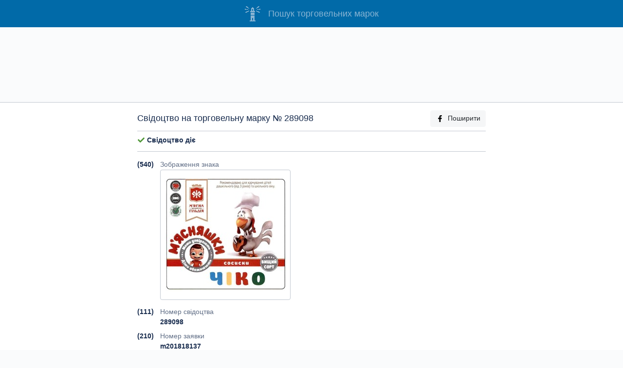

--- FILE ---
content_type: text/html; charset=utf-8
request_url: https://iprop-ua.com/tm/gel3qit3/
body_size: 13166
content:


<!DOCTYPE html>
<html lang="uk-UA">

<head>
  <meta charset="utf-8">
  
<title>Торговельна марка (свідоцтво 289098): мами довіряють діти обожнюють; м&#x27;ясна житомирська гільдія; мясна житомирська гільдія; м&#x27;ясняшки; мясняшки; сосиски; вищий сорт; чіко</title>


  

<meta name="description" content="Бібліографічні дані свідоцтва на торговельну марку №
              289098: мами довіряють діти обожнюють; м&#x27;ясна житомирська гільдія; мясна житомирська гільдія; м&#x27;ясняшки; мясняшки; сосиски; вищий сорт; чіко">



  <meta http-equiv="X-UA-Compatible" content="IE=edge">
  <meta name="viewport" content="width=device-width, initial-scale=1, shrink-to-fit=no">
  <meta name="theme-color" content="#016AA8">
  <meta name="apple-mobile-web-app-status-bar-style" content="#016AA8">

  <link rel="preload" as="script" href="/static/iprop.min.7c3da3b9da03.js" />
  <link rel="preload" as="style" href="/static/iprop.b939e8dcc0a5.css" />

  

<meta name="keywords" content="торговельна марка мами довіряють діти обожнюють; м&#x27;ясна житомирська гільдія; мясна житомирська гільдія; м&#x27;ясняшки; мясняшки; сосиски; вищий сорт; чіко" />


<meta property="og:title" content="Торговельна марка (свідоцтво 289098)" />
<meta property="og:url" content="https://iprop-ua.com/tm/gel3qit3/" />
<meta property="og:image" content="https://iprop-ua.com/tm/gel3qit3/image/" />
<meta property="og:description"
  content="Бібліографічні дані торговельної марки - пошукова система iprop-ua.com, реєстр торговельних марок" />


  
  <link rel="apple-touch-icon" sizes="180x180" href="/static/favicons/apple-touch-icon.463312aea2c3.png">
  <link rel="icon" type="image/png" sizes="32x32" href="/static/favicons/favicon-32x32.35f9510e5100.png">
  <link rel="icon" type="image/png" sizes="16x16" href="/static/favicons/favicon-16x16.ef23b495fd89.png">
  <link rel="manifest" href="/static/favicons/site.0d6bdf522263.webmanifest">

  

  <link rel="stylesheet" href="/static/iprop.b939e8dcc0a5.css">
  
  

  <!-- Global site tag (gtag.js) - Google Analytics -->
<script async src="https://www.googletagmanager.com/gtag/js?id=G-GSLW2M60ZM"></script>
<script>
  window.dataLayer = window.dataLayer || [];
  function gtag(){dataLayer.push(arguments);}
  gtag('js', new Date());

  gtag('config', 'G-GSLW2M60ZM');
</script>

  
  
  
</head>


<body >
  
  <div class="container-fluid">
    
<header>
  <div class="row">
    <div class="col">
      <h1 class="d-flex align-items-center justify-content-center">
        <a href="/" class="d-flex align-items-center">
          <span class="header-logo mr-3"></span>
          <span>Пошук торговельних марок</span>
        </a>
      </h1>
    </div>
  </div>
</header>


<div class="text-center my-4 d-none d-md-block">
  <script async src="https://pagead2.googlesyndication.com/pagead/js/adsbygoogle.js"></script>
  <!-- tm-biblio-top -->
  <ins class="adsbygoogle" style="display:block" data-ad-client="ca-pub-3632358281776223"
    data-ad-slot="7032446785" data-ad-format="horizontal" data-full-width-responsive="true"></ins>
  <script>
    (adsbygoogle = window.adsbygoogle || []).push({});
  </script>
</div>




<div class="row justify-content-center bg-white border-top border-bottom py-3 my-3">
  <div class="col col-sm-10 col-xl-7">

    <h2 class="pb-2 my-0 border-bottom d-flex align-items-center">
      
      Свідоцтво на торговельну марку №&nbsp;289098
      

      <a href="https://www.facebook.com/sharer/sharer.php?u=https://iprop-ua.com/tm/gel3qit3/"
        id="fb-share" target="_blank" class="btn btn-light ml-auto d-none d-sm-block">
        <img src="/static/icons/fb.53757d930679.svg" alt="fb" class="fa-icon mr-2">Поширити
      </a>
    </h2>

    

    
    <div class="mb-3 py-2 border-bottom">
      
      
      <p>
        <img src="/static/icons/status-ok.fa8b9fa984cc.svg" alt="*" class="fa-icon">
        <b>Свідоцтво діє</b>
      </p>
      
      
      

      
      
      
      
      
      
      
    </div>
    

    

    <div class="code-num">(540)</div>
    <div class="code-text text-muted">
      Зображення знака
    </div>
    <div class="code-text mb-2">
      <div class="tm-thumb">
        <div class="d-flex align-items-center justify-content-center">
          <img src="/tm/thumbs/gel3qit3.jpg" loading="lazy"
    
     alt="Свідоцтво торговельну марку № 289098 (заявка m201818137): мами довіряють діти обожнюють; м&#x27;ясна житомирська гільдія; мясна житомирська гільдія; м&#x27;ясняшки; мясняшки; сосиски; вищий сорт; чіко"
    
>

        </div>
      </div>
    </div>

    
    <div class="code-num">(111)</div>
    <div class="code-text text-muted">Номер свідоцтва</div>
    <div class="code-text mb-2">
      <b>289098</b>
    </div>
    

    
    <div class="code-num">(210)</div>
    <div class="code-text text-muted">Номер заявки</div>
    <div class="code-text mb-2">
      <b>m201818137</b>
    </div>
    

    

    

    
    <div class="code-num">(151)</div>
    <div class="code-text text-muted">Дата реєстрації знака</div>
    <div class="code-text mb-2">
      06.01.2021
    </div>
    

    

    
    <div class="code-num">(181)</div>
    <div class="code-text text-muted">Очікувана дата закінчення строку дії свідоцтва</div>
    <div class="code-text mb-2">
      21.08.2028
    </div>
    

    

    
    <div class="code-num">(220)</div>
    <div class="code-text text-muted">Дата подання заявки</div>
    <div class="code-text mb-2">
      21.08.2018
    </div>
    

    

    
    <div class="code-num">(450)</div>
    <div class="code-text text-muted">Дата публікації та номер бюлетеня</div>
    <div class="code-text mb-2">
      06.01.2021, бюл. №&nbsp;1/2021
    </div>
    

    

    

    

    

    

    

    

    

    
    <div class="code-num">(591)</div>
    <div class="code-text text-muted">
      Зазначення кольору чи поєднання кольорів, які охороняються
    </div>
    <div class="code-text mb-2">
      <p>
        
        чорний;
        
        сірий;
        
        білий;
        
        червоний;
        
        бежевий;
        
        рожевий;
        
        коричневий;
        
        синій;
        
        зелений;
        
        золотий;
        
        блакитний;
        
        жовтий;
        
        помаранчевий;
        
      </p>
    </div>
    

    
    <div class="code-num">(731)</div>
    <div class="code-text text-muted">Заявники</div>
    <div class="code-text mb-2">
      
      <p>
        <a href="/?holder=Мелікян Давид Арменович" rel="nofollow">
          Мелікян Давид Арменович;
        </a><br>
        
        
        Вул. Веселкова, ###, кв. ###, м. Андрушівка, Житомирська обл., 13401&nbsp;(UA)
        
        
      </p>
      
    </div>
    

    
    <div class="code-num">(732)</div>
    <div class="code-text text-muted">Власники</div>
    <div class="code-text mb-2">
      
      <p>
        <a href="/?holder=Мелікян Давид Арменович" rel="nofollow">
          Мелікян Давид Арменович;
        </a><br>
        
        
        Вул. Веселкова, ###, кв. ###, м. Андрушівка, Житомирська обл., 13401&nbsp;(UA)
        
        
      </p>
      
    </div>
    

    
    <div class="code-num">(740)</div>
    <div class="code-text text-muted">
      Представник у справах інтелектуальної власності
    </div>
    <div class="code-text mb-2">
      
      <p>
        <a href="/?representative=Крилова Надiя Iванiвна (№ 30)" rel="nofollow">
          Крилова Надiя Iванiвна (№ 30);
        </a><br>
        Вул. Дмитрівська, 56 Б, оф. 1, м. Київ, 01054
      </p>
      
    </div>
    

    
    <div class="code-num">(750)</div>
    <div class="code-text text-muted">Адреса для листування</div>
    <div class="code-text mb-2">
      <p>
        Крилова Надiя Iванiвна;<br>
        
        Вул. Дмитрівська, 56 Б, оф. 1, м. Київ, 01054&nbsp;(UA)
        
      </p>
    </div>
    

    
    <div class="code-num">(510)</div>
    <div class="code-text text-muted">Перелік товарів і/або послуг</div>
    <div class="code-text mb-2">
      
      <div class="nc-num">Кл.29:</div>
      <p class="text-justify nc-products nc-collapsed">
        Ковбасні вироби; сосиски&nbsp;
      </p>
      
      <div class="nc-num">Кл.35:</div>
      <p class="text-justify nc-products nc-collapsed">
        Рекламування; керування підприємницькою діяльністю; адміністрування у сфері підприємницької діяльності; офісні роботи; адміністративна допомога щодо запрошень до участі у тендерних процедурах; адміністративна допомога щодо запитів про подання комерційних пропозицій; адміністративне обробляння замовлень на купівлю; адміністрування програм лояльності для клієнтів; адміністрування програм лояльності для постійних клієнтів авіакомпаній; аналізування собівартості; аудит підприємницької діяльності; аудит фінансовий; аукціонний продаж; аутсорсингове адміністративне керування для компаній; бухгалтерський облік; ведення бухгалтерських книг; веб-індексування на комерційні або рекламні потреби; ведення переговорів щодо укладання угод у сфері підприємницької діяльності для інших; вивчання ринку; визначання громадської думки; виписування рахунків; влаштовування передплати газет для інших; влаштовування передплати телекомунікаційних послуг для інших; готування платіжних документів; готування податкових декларацій; демонстрування товарів; довідкові послуги у сфері підприємницької діяльності; допомога в керуванні підприємницькою діяльністю; допомога у комерційному або промисловому керуванні; дорадчі послуги для керування підприємницькою діяльністю; досліджування щодо підприємницької діяльності; економічне прогнозування; забезпечування інформацією в сфері підприємницької діяльності за допомогою веб-сайтів; збирання інформації у комп&#x27;ютерні бази даних; збирання статистичних даних; інформування щодо підприємницької діяльності; керування діяльністю артистів-виконавців; керування діяльністю вільнонайманих працівників; керування діяльністю готелів; керування діяльністю спортсменів; керування діяльністю щодо програм з відшкодовування витрат для інших; керування підприємницькою діяльністю в перехідний період; комерційне інформування та поради для споживачів у виборі товарів і послуг; комерційне керування ліцензуванням товарів і послуг для інших; комп&#x27;ютеризоване ведення справ; консультування з керування персоналом; консультування з керування підприємницькою діяльністю; консультування з комунікаційних стратегій щодо рекламування; консультування з комунікаційної стратегії щодо зв&#x27;язків з громадськістю; консультування з організовування підприємницької діяльності; маркетинг; маркетинг у рамках робіт з видання програмного забезпечення; маркетинг цільовий; маркетингові досліджування; машинописні роботи; надавання інформації щодо комерційних та ділових контактів; надавання онлайнових торговельних майданчиків для покупців та продавців товарів і послуг; написання біографічних довідок для інших; написання резюме для інших; написання рекламних текстів; написання сценаріїв на рекламні потреби; обробляння текстів; оновлювання рекламних матеріалів; оновлювання та ведення даних у комп&#x27;ютерних базах даних; оновлювання та ведення інформації в реєстрах; оптимізація відвідуваності веб-сайтів; організовування виставок на комерційні або рекламні потреби; організовування показів мод на рекламні потреби; організовування ярмарків на комерційні або рекламні потреби; орендування рекламного місця; оформляння вітрин; оцінювання підприємницької діяльності; підбирання персоналу; поради щодо організовування і керування підприємницькою діяльністю; посередницькі послуги у сфері підприємницької діяльності щодо підбору потенційних приватних інвесторів для підприємців, які потребують фінансування; послуги агентств комерційного інформування; послуги агентств працевлаштування; послуги експертів з ефективності підприємницької діяльності; послуги з аутсорсингу (допомога у сфері підприємницької діяльності); послуги з керування підприємницькими проектами для об&#x27;єктів будівництва; послуги з комерційного посередництва; послуги з конкурентного розвідування ринку; послуги з макетування на рекламні потреби; послуги з нагадування про ділові зустрічі (офісні роботи); послуги з огляду преси; послуги з порівнювання цін; послуги з релокації для підприємств; послуги з розвідування ринку; послуги з фотокопіювання; послуги закупівельні для інших (закуповування товарів та послуг для інших підприємств); послуги зі складання графіків ділових зустрічей (офісні роботи); послуги зі створювання та керування списками подарунків; послуги із заповнювання податкової декларації; послуги імпортно-експортних агентств; послуги манекенників для рекламування або сприяння продажам; послуги рекламних агентств; послуги секретарів; послуги щодо зв&#x27;язків з громадськістю; послуги щодо оптового продажу фармацевтичних, ветеринарних і гігієнічних препаратів та товарів медичного призначення; послуги щодо роздрібного продажу завантажних музичних творів у цифровому форматі в режимі он-лайн; послуги щодо роздрібного продажу завантажних рингтонів у режимі он-лайн; послуги щодо роздрібного продажу завантажних та попередньо записаних музичних творів та фільмів у режимі он-лайн; послуги щодо роздрібного продажу творів мистецтва художніми галереями; послуги щодо роздрібного продажу фармацевтичних, ветеринарних і гігієнічних препаратів та товарів медичного призначення; пошук даних у комп&#x27;ютерних файлах для інших; пошук спонсорів; пошукова оптимізація для сприяння продажам; представляння товарів на засобах інформування з метою роздрібного продажу; приймання телефонних дзвінків для недоступних абонентів; прокат білбордів (рекламних щитів); прокат офісних машин і обладнання; прокат рекламних матеріалів; прокат рекламного часу на засобах інформування; прокат торговельних автоматів; прокат торговельних стендів; прокат фотокопіювальних машин; пряме поштове рекламування; психологічне тестування для відбирання персоналу; публікування рекламних текстів; радіорекламування; реєстрування письмових повідомлень та даних; рекламування з оплатою переходів на веб-сторінку за рекламним оголошенням; рекламування зовнішнє; рекламування поштою; рекламування через комп&#x27;ютерну мережу в режимі он-лайн; репродукування документів; розклеювання рекламних плакатів; розповсюджування зразків; розповсюджування рекламних матеріалів; розробляння рекламних матеріалів; розслідування у сфері підприємницької діяльності; систематизування інформації у комп&#x27;ютерні бази даних; складання звітів про стан рахунків; складання індексів інформації на комерційні або рекламні потреби; сприяння продажам для інших; сприяння продажам товарів і послуг шляхом спонсорської підтримки спортивних подій; створювання програм щодо замовляння товарів через телерекламу; створювання рекламних фільмів; стенографування; текстове записування інформації (офісні роботи); телевізійне рекламування; телемаркетингові послуги; узгоджування та укладання комерційних угод для третіх сторін; фахове консультування щодо підприємницької діяльності; розміщування в одному місці,; на користь іншим особам,; асортименту товарів 29 класу (крім їх транспортування) та рекламної інформації щодо цих товарів та надаваних послуг 35 класу,; яке дає покупцям зручно оглядати і купувати ці товари та/або замовляти послуги; допомога покупцям у виборі та придбанні товарів 29 класу на підприємствах оптової і роздрібної торгівлі; розміщування в мережі Інтернет на веб-сторінках і на веб-сайтах інформації щодо асортименту товарів 29 класу та рекламної інформації щодо переліку надаваних послуг 35 класу,; що дозволяє покупцям зручно оглядати та купувати ці товари і замовляти послуги з веб-сторінок і веб-сайтів в мережі Інтернет,; а також отримувати необхідну інформацію про ці товари та/або надавані послуги&nbsp;
      </p>
      
    </div>
    

  </div><!-- /col biblio -->
</div><!-- /row biblio -->



<div class="text-center my-4">
  <script async src="https://pagead2.googlesyndication.com/pagead/js/adsbygoogle.js"></script>
  <!-- tm-biblio-bottom -->
  <ins class="adsbygoogle" style="display:block" data-ad-client="ca-pub-3632358281776223"
    data-ad-slot="5835288914" data-ad-format="auto" data-full-width-responsive="true"></ins>
  <script>
    (adsbygoogle = window.adsbygoogle || []).push({});
  </script>
</div>





<div class="row other-section-header py-3">
  <div class="col">
    <h2>Інші торговельні марки цього власника</h2>
  </div>
</div>
<div class="row py-3">
  <div class="col text-center">
    
    

<div class="tm-thumb tm-thumb-green mx-2 my-2">
  <div class="d-flex align-items-center justify-content-center">
    <img src="/tm/thumbs/jnthu6gh.jpg" loading="lazy"
    
     alt="Заявка на торговельну марку № m202519948: продукти помічники для horeca; gildia"
    
>

  </div>

  <div class="tm-thumb-caption tm-thumb-caption-green d-flex justify-content-between p-2">
    
      <a href="/tm/jnthu6gh/" class="ulink" target="_blank">
        <img src="/static/icons/tm-app.1de85bbd7815.svg" alt="*" class="fa-icon mr-2">m202519948
      </a>
    
  </div>
</div>

    
    

<div class="tm-thumb tm-thumb-green mx-2 my-2">
  <div class="d-flex align-items-center justify-content-center">
    <img src="/tm/thumbs/ghyot4rf.jpg" loading="lazy"
    
     alt="Заявка на торговельну марку № m202509442: since 1977; мясна; історія якості м&#x27;ясна гільдія"
    
>

  </div>

  <div class="tm-thumb-caption tm-thumb-caption-green d-flex justify-content-between p-2">
    
      <a href="/tm/ghyot4rf/" class="ulink" target="_blank">
        <img src="/static/icons/tm-app.1de85bbd7815.svg" alt="*" class="fa-icon mr-2">m202509442
      </a>
    
  </div>
</div>

    
    

<div class="tm-thumb tm-thumb-green mx-2 my-2">
  <div class="d-flex align-items-center justify-content-center">
    <img src="/tm/thumbs/c4cw573p.jpg" loading="lazy"
    
     alt="Заявка на торговельну марку № m202508321: hunters; hunter&#x27;s snacks"
    
>

  </div>

  <div class="tm-thumb-caption tm-thumb-caption-green d-flex justify-content-between p-2">
    
      <a href="/tm/c4cw573p/" class="ulink" target="_blank">
        <img src="/static/icons/tm-app.1de85bbd7815.svg" alt="*" class="fa-icon mr-2">m202508321
      </a>
    
  </div>
</div>

    
    

<div class="tm-thumb tm-thumb-green mx-2 my-2">
  <div class="d-flex align-items-center justify-content-center">
    <img src="/tm/thumbs/eo5vd2rc.jpg" loading="lazy"
    
     alt="Заявка на торговельну марку № m202508229: lextra; l&#x27;extra"
    
>

  </div>

  <div class="tm-thumb-caption tm-thumb-caption-green d-flex justify-content-between p-2">
    
      <a href="/tm/eo5vd2rc/" class="ulink" target="_blank">
        <img src="/static/icons/tm-app.1de85bbd7815.svg" alt="*" class="fa-icon mr-2">m202508229
      </a>
    
  </div>
</div>

    
    

<div class="tm-thumb tm-thumb-green mx-2 my-2">
  <div class="d-flex align-items-center justify-content-center">
    <img src="/tm/thumbs/edy3ehhq.jpg" loading="lazy"
    
     alt="Заявка на торговельну марку № m202422342: hoba; vesna нова українська сироварня"
    
>

  </div>

  <div class="tm-thumb-caption tm-thumb-caption-green d-flex justify-content-between p-2">
    
      <a href="/tm/edy3ehhq/" class="ulink" target="_blank">
        <img src="/static/icons/tm-app.1de85bbd7815.svg" alt="*" class="fa-icon mr-2">m202422342
      </a>
    
  </div>
</div>

    
    

<div class="tm-thumb tm-thumb-green mx-2 my-2">
  <div class="d-flex align-items-center justify-content-center">
    <img src="/tm/thumbs/mdidrui7.jpg" loading="lazy"
    
     alt="Свідоцтво торговельну марку № 372342 (заявка m202322074): vatag group"
    
>

  </div>

  <div class="tm-thumb-caption tm-thumb-caption-green d-flex justify-content-between p-2">
    
      <a href="/tm/mdidrui7/" class="ulink" target="_blank">
        <img src="/static/icons/tm-reg.ed6397c7d45d.svg" alt="*" class="fa-icon mr-2">372342
      </a>
      <span class="text-muted">m202322074</span>
    
  </div>
</div>

    
    

<div class="tm-thumb tm-thumb-green mx-2 my-2">
  <div class="d-flex align-items-center justify-content-center">
    <img src="/tm/thumbs/flvqdxc0.jpg" loading="lazy"
    
     alt="Свідоцтво торговельну марку № 373729 (заявка m202322075): ватаг груп"
    
>

  </div>

  <div class="tm-thumb-caption tm-thumb-caption-green d-flex justify-content-between p-2">
    
      <a href="/tm/flvqdxc0/" class="ulink" target="_blank">
        <img src="/static/icons/tm-reg.ed6397c7d45d.svg" alt="*" class="fa-icon mr-2">373729
      </a>
      <span class="text-muted">m202322075</span>
    
  </div>
</div>

    
    

<div class="tm-thumb tm-thumb-green mx-2 my-2">
  <div class="d-flex align-items-center justify-content-center">
    <img src="/tm/thumbs/cz5chiac.jpg" loading="lazy"
    
     alt="Свідоцтво торговельну марку № 374220 (заявка m202322077): vatag group"
    
>

  </div>

  <div class="tm-thumb-caption tm-thumb-caption-green d-flex justify-content-between p-2">
    
      <a href="/tm/cz5chiac/" class="ulink" target="_blank">
        <img src="/static/icons/tm-reg.ed6397c7d45d.svg" alt="*" class="fa-icon mr-2">374220
      </a>
      <span class="text-muted">m202322077</span>
    
  </div>
</div>

    
    

<div class="tm-thumb tm-thumb-green mx-2 my-2">
  <div class="d-flex align-items-center justify-content-center">
    <img src="/tm/thumbs/14nco8ab.jpg" loading="lazy"
    
     alt="Свідоцтво торговельну марку № 372341 (заявка m202322073): ватаг груп"
    
>

  </div>

  <div class="tm-thumb-caption tm-thumb-caption-green d-flex justify-content-between p-2">
    
      <a href="/tm/14nco8ab/" class="ulink" target="_blank">
        <img src="/static/icons/tm-reg.ed6397c7d45d.svg" alt="*" class="fa-icon mr-2">372341
      </a>
      <span class="text-muted">m202322073</span>
    
  </div>
</div>

    
    

<div class="tm-thumb tm-thumb-red mx-2 my-2">
  <div class="d-flex align-items-center justify-content-center">
    <img src="/tm/thumbs/hvgq1ijv.jpg" loading="lazy"
    
     alt="Заявка на торговельну марку № m202313318: capro vegetable ghee"
    
>

  </div>

  <div class="tm-thumb-caption tm-thumb-caption-red d-flex justify-content-between p-2">
    
      <a href="/tm/hvgq1ijv/" class="ulink" target="_blank">
        <img src="/static/icons/tm-app.1de85bbd7815.svg" alt="*" class="fa-icon mr-2">m202313318
      </a>
    
  </div>
</div>

    
    

<div class="tm-thumb tm-thumb-green mx-2 my-2">
  <div class="d-flex align-items-center justify-content-center">
    <img src="/tm/thumbs/u7a7mzt8.jpg" loading="lazy"
    
     alt="Свідоцтво торговельну марку № 357669 (заявка m202202450): lextra; l&#x27;extra"
    
>

  </div>

  <div class="tm-thumb-caption tm-thumb-caption-green d-flex justify-content-between p-2">
    
      <a href="/tm/u7a7mzt8/" class="ulink" target="_blank">
        <img src="/static/icons/tm-reg.ed6397c7d45d.svg" alt="*" class="fa-icon mr-2">357669
      </a>
      <span class="text-muted">m202202450</span>
    
  </div>
</div>

    
    

<div class="tm-thumb tm-thumb-green mx-2 my-2">
  <div class="d-flex align-items-center justify-content-center">
    <img src="/tm/thumbs/nhip7p0i.jpg" loading="lazy"
    
     alt="Заявка на торговельну марку № m202126630: meat life"
    
>

  </div>

  <div class="tm-thumb-caption tm-thumb-caption-green d-flex justify-content-between p-2">
    
      <a href="/tm/nhip7p0i/" class="ulink" target="_blank">
        <img src="/static/icons/tm-app.1de85bbd7815.svg" alt="*" class="fa-icon mr-2">m202126630
      </a>
    
  </div>
</div>

    
    

<div class="tm-thumb tm-thumb-green mx-2 my-2">
  <div class="d-flex align-items-center justify-content-center">
    <img src="/tm/thumbs/1khwvxrq.jpg" loading="lazy"
    
     alt="Заявка на торговельну марку № m202126628: meatlife"
    
>

  </div>

  <div class="tm-thumb-caption tm-thumb-caption-green d-flex justify-content-between p-2">
    
      <a href="/tm/1khwvxrq/" class="ulink" target="_blank">
        <img src="/static/icons/tm-app.1de85bbd7815.svg" alt="*" class="fa-icon mr-2">m202126628
      </a>
    
  </div>
</div>

    
    

<div class="tm-thumb tm-thumb-red mx-2 my-2">
  <div class="d-flex align-items-center justify-content-center">
    <img src="/tm/thumbs/4hb9k57z.jpg" loading="lazy"
    
     alt="Заявка на торговельну марку № m202122485: aerocheese; aero cheese"
    
>

  </div>

  <div class="tm-thumb-caption tm-thumb-caption-red d-flex justify-content-between p-2">
    
      <a href="/tm/4hb9k57z/" class="ulink" target="_blank">
        <img src="/static/icons/tm-app.1de85bbd7815.svg" alt="*" class="fa-icon mr-2">m202122485
      </a>
    
  </div>
</div>

    
    

<div class="tm-thumb tm-thumb-red mx-2 my-2">
  <div class="d-flex align-items-center justify-content-center">
    <img src="/tm/thumbs/1h1qouo2.jpg" loading="lazy"
    
     alt="Заявка на торговельну марку № m202122478: aero cheese; aerocheese молошка"
    
>

  </div>

  <div class="tm-thumb-caption tm-thumb-caption-red d-flex justify-content-between p-2">
    
      <a href="/tm/1h1qouo2/" class="ulink" target="_blank">
        <img src="/static/icons/tm-app.1de85bbd7815.svg" alt="*" class="fa-icon mr-2">m202122478
      </a>
    
  </div>
</div>

    
    

<div class="tm-thumb tm-thumb-green mx-2 my-2">
  <div class="d-flex align-items-center justify-content-center">
    <img src="/tm/thumbs/nnomdf2j.jpg" loading="lazy"
    
     alt="Свідоцтво торговельну марку № 350233 (заявка m202122368): hunterssticks; hunters sticks"
    
>

  </div>

  <div class="tm-thumb-caption tm-thumb-caption-green d-flex justify-content-between p-2">
    
      <a href="/tm/nnomdf2j/" class="ulink" target="_blank">
        <img src="/static/icons/tm-reg.ed6397c7d45d.svg" alt="*" class="fa-icon mr-2">350233
      </a>
      <span class="text-muted">m202122368</span>
    
  </div>
</div>

    
    

<div class="tm-thumb tm-thumb-green mx-2 my-2">
  <div class="d-flex align-items-center justify-content-center">
    <img src="/tm/thumbs/m5x5ozea.jpg" loading="lazy"
    
     alt="Свідоцтво торговельну марку № 365256 (заявка m202122365): hunterssalamini; hunters salamini"
    
>

  </div>

  <div class="tm-thumb-caption tm-thumb-caption-green d-flex justify-content-between p-2">
    
      <a href="/tm/m5x5ozea/" class="ulink" target="_blank">
        <img src="/static/icons/tm-reg.ed6397c7d45d.svg" alt="*" class="fa-icon mr-2">365256
      </a>
      <span class="text-muted">m202122365</span>
    
  </div>
</div>

    
    

<div class="tm-thumb tm-thumb-green mx-2 my-2">
  <div class="d-flex align-items-center justify-content-center">
    <img src="/tm/thumbs/j77vsk68.jpg" loading="lazy"
    
     alt="Свідоцтво торговельну марку № 365255 (заявка m202122363): hunterssnack; hunters snack"
    
>

  </div>

  <div class="tm-thumb-caption tm-thumb-caption-green d-flex justify-content-between p-2">
    
      <a href="/tm/j77vsk68/" class="ulink" target="_blank">
        <img src="/static/icons/tm-reg.ed6397c7d45d.svg" alt="*" class="fa-icon mr-2">365255
      </a>
      <span class="text-muted">m202122363</span>
    
  </div>
</div>

    
    

<div class="tm-thumb tm-thumb-green mx-2 my-2">
  <div class="d-flex align-items-center justify-content-center">
    <img src="/tm/thumbs/8dcfgq96.jpg" loading="lazy"
    
     alt="Свідоцтво торговельну марку № 365254 (заявка m202122361): huntersmeat; hunters meat"
    
>

  </div>

  <div class="tm-thumb-caption tm-thumb-caption-green d-flex justify-content-between p-2">
    
      <a href="/tm/8dcfgq96/" class="ulink" target="_blank">
        <img src="/static/icons/tm-reg.ed6397c7d45d.svg" alt="*" class="fa-icon mr-2">365254
      </a>
      <span class="text-muted">m202122361</span>
    
  </div>
</div>

    
    

<div class="tm-thumb tm-thumb-red mx-2 my-2">
  <div class="d-flex align-items-center justify-content-center">
    <img src="/tm/thumbs/1leggvc7.jpg" loading="lazy"
    
     alt="Заявка на торговельну марку № m202122360: hunterschips; hunters chips"
    
>

  </div>

  <div class="tm-thumb-caption tm-thumb-caption-red d-flex justify-content-between p-2">
    
      <a href="/tm/1leggvc7/" class="ulink" target="_blank">
        <img src="/static/icons/tm-app.1de85bbd7815.svg" alt="*" class="fa-icon mr-2">m202122360
      </a>
    
  </div>
</div>

    
    

<div class="tm-thumb tm-thumb-green mx-2 my-2">
  <div class="d-flex align-items-center justify-content-center">
    <img src="/tm/thumbs/zpa0zr0b.jpg" loading="lazy"
    
     alt="Свідоцтво торговельну марку № 335473 (заявка m202020150): морожка"
    
>

  </div>

  <div class="tm-thumb-caption tm-thumb-caption-green d-flex justify-content-between p-2">
    
      <a href="/tm/zpa0zr0b/" class="ulink" target="_blank">
        <img src="/static/icons/tm-reg.ed6397c7d45d.svg" alt="*" class="fa-icon mr-2">335473
      </a>
      <span class="text-muted">m202020150</span>
    
  </div>
</div>

    
    

<div class="tm-thumb tm-thumb-green mx-2 my-2">
  <div class="d-flex align-items-center justify-content-center">
    <img src="/tm/thumbs/43cdyaib.jpg" loading="lazy"
    
     alt="Свідоцтво торговельну марку № 329800 (заявка m202019783): kpemoco; кремосо"
    
>

  </div>

  <div class="tm-thumb-caption tm-thumb-caption-green d-flex justify-content-between p-2">
    
      <a href="/tm/43cdyaib/" class="ulink" target="_blank">
        <img src="/static/icons/tm-reg.ed6397c7d45d.svg" alt="*" class="fa-icon mr-2">329800
      </a>
      <span class="text-muted">m202019783</span>
    
  </div>
</div>

    
    

<div class="tm-thumb tm-thumb-green mx-2 my-2">
  <div class="d-flex align-items-center justify-content-center">
    <img src="/tm/thumbs/v47xp9wu.jpg" loading="lazy"
    
     alt="Свідоцтво торговельну марку № 335471 (заявка m202019804): кремосса"
    
>

  </div>

  <div class="tm-thumb-caption tm-thumb-caption-green d-flex justify-content-between p-2">
    
      <a href="/tm/v47xp9wu/" class="ulink" target="_blank">
        <img src="/static/icons/tm-reg.ed6397c7d45d.svg" alt="*" class="fa-icon mr-2">335471
      </a>
      <span class="text-muted">m202019804</span>
    
  </div>
</div>

    
    

<div class="tm-thumb tm-thumb-green mx-2 my-2">
  <div class="d-flex align-items-center justify-content-center">
    <img src="/tm/thumbs/v0fj7en5.jpg" loading="lazy"
    
     alt="Свідоцтво торговельну марку № 329797 (заявка m202019775): cremossa"
    
>

  </div>

  <div class="tm-thumb-caption tm-thumb-caption-green d-flex justify-content-between p-2">
    
      <a href="/tm/v0fj7en5/" class="ulink" target="_blank">
        <img src="/static/icons/tm-reg.ed6397c7d45d.svg" alt="*" class="fa-icon mr-2">329797
      </a>
      <span class="text-muted">m202019775</span>
    
  </div>
</div>

    
    

<div class="tm-thumb tm-thumb-green mx-2 my-2">
  <div class="d-flex align-items-center justify-content-center">
    <img src="/tm/thumbs/ti31xj0p.jpg" loading="lazy"
    
     alt="Свідоцтво торговельну марку № 329798 (заявка m202019776): cremoso"
    
>

  </div>

  <div class="tm-thumb-caption tm-thumb-caption-green d-flex justify-content-between p-2">
    
      <a href="/tm/ti31xj0p/" class="ulink" target="_blank">
        <img src="/static/icons/tm-reg.ed6397c7d45d.svg" alt="*" class="fa-icon mr-2">329798
      </a>
      <span class="text-muted">m202019776</span>
    
  </div>
</div>

    
    

<div class="tm-thumb tm-thumb-green mx-2 my-2">
  <div class="d-flex align-items-center justify-content-center">
    <img src="/tm/thumbs/fxrh26ce.jpg" loading="lazy"
    
     alt="Свідоцтво торговельну марку № 329799 (заявка m202019779): cremosso"
    
>

  </div>

  <div class="tm-thumb-caption tm-thumb-caption-green d-flex justify-content-between p-2">
    
      <a href="/tm/fxrh26ce/" class="ulink" target="_blank">
        <img src="/static/icons/tm-reg.ed6397c7d45d.svg" alt="*" class="fa-icon mr-2">329799
      </a>
      <span class="text-muted">m202019779</span>
    
  </div>
</div>

    
    

<div class="tm-thumb tm-thumb-green mx-2 my-2">
  <div class="d-flex align-items-center justify-content-center">
    <img src="/tm/thumbs/9f3t9eqk.jpg" loading="lazy"
    
     alt="Свідоцтво торговельну марку № 335472 (заявка m202019805): кремоссо"
    
>

  </div>

  <div class="tm-thumb-caption tm-thumb-caption-green d-flex justify-content-between p-2">
    
      <a href="/tm/9f3t9eqk/" class="ulink" target="_blank">
        <img src="/static/icons/tm-reg.ed6397c7d45d.svg" alt="*" class="fa-icon mr-2">335472
      </a>
      <span class="text-muted">m202019805</span>
    
  </div>
</div>

    
    

<div class="tm-thumb tm-thumb-green mx-2 my-2">
  <div class="d-flex align-items-center justify-content-center">
    <img src="/tm/thumbs/o8a8yirj.jpg" loading="lazy"
    
     alt="Свідоцтво торговельну марку № 329788 (заявка m202019165): діти обожнюють; мами довіряють; молошка шоколадний"
    
>

  </div>

  <div class="tm-thumb-caption tm-thumb-caption-green d-flex justify-content-between p-2">
    
      <a href="/tm/o8a8yirj/" class="ulink" target="_blank">
        <img src="/static/icons/tm-reg.ed6397c7d45d.svg" alt="*" class="fa-icon mr-2">329788
      </a>
      <span class="text-muted">m202019165</span>
    
  </div>
</div>

    
    

<div class="tm-thumb tm-thumb-green mx-2 my-2">
  <div class="d-flex align-items-center justify-content-center">
    <img src="/tm/thumbs/d2jtsvrl.jpg" loading="lazy"
    
     alt="Свідоцтво торговельну марку № 329789 (заявка m202019167): діти обожнюють; мами довіряють; молошка горіховий"
    
>

  </div>

  <div class="tm-thumb-caption tm-thumb-caption-green d-flex justify-content-between p-2">
    
      <a href="/tm/d2jtsvrl/" class="ulink" target="_blank">
        <img src="/static/icons/tm-reg.ed6397c7d45d.svg" alt="*" class="fa-icon mr-2">329789
      </a>
      <span class="text-muted">m202019167</span>
    
  </div>
</div>

    
    

<div class="tm-thumb tm-thumb-green mx-2 my-2">
  <div class="d-flex align-items-center justify-content-center">
    <img src="/tm/thumbs/dbypwy8j.jpg" loading="lazy"
    
     alt="Свідоцтво торговельну марку № 329787 (заявка m202019159): діти обожнюють; мами довіряють; молошка карамельний"
    
>

  </div>

  <div class="tm-thumb-caption tm-thumb-caption-green d-flex justify-content-between p-2">
    
      <a href="/tm/dbypwy8j/" class="ulink" target="_blank">
        <img src="/static/icons/tm-reg.ed6397c7d45d.svg" alt="*" class="fa-icon mr-2">329787
      </a>
      <span class="text-muted">m202019159</span>
    
  </div>
</div>

    
    

<div class="tm-thumb tm-thumb-green mx-2 my-2">
  <div class="d-flex align-items-center justify-content-center">
    <img src="/tm/thumbs/zhhjtl8e.jpg" loading="lazy"
    
     alt="Свідоцтво торговельну марку № 327280 (заявка m202018666): діти обожнюють; м&#x27;ясняшки; мами довіряють; філешки; мясняшки"
    
>

  </div>

  <div class="tm-thumb-caption tm-thumb-caption-green d-flex justify-content-between p-2">
    
      <a href="/tm/zhhjtl8e/" class="ulink" target="_blank">
        <img src="/static/icons/tm-reg.ed6397c7d45d.svg" alt="*" class="fa-icon mr-2">327280
      </a>
      <span class="text-muted">m202018666</span>
    
  </div>
</div>

    
    

<div class="tm-thumb tm-thumb-green mx-2 my-2">
  <div class="d-flex align-items-center justify-content-center">
    <img src="/tm/thumbs/gzg10zds.jpg" loading="lazy"
    
     alt="Свідоцтво торговельну марку № 327281 (заявка m202018667): ранчо; філейки"
    
>

  </div>

  <div class="tm-thumb-caption tm-thumb-caption-green d-flex justify-content-between p-2">
    
      <a href="/tm/gzg10zds/" class="ulink" target="_blank">
        <img src="/static/icons/tm-reg.ed6397c7d45d.svg" alt="*" class="fa-icon mr-2">327281
      </a>
      <span class="text-muted">m202018667</span>
    
  </div>
</div>

    
    

<div class="tm-thumb tm-thumb-none mx-2 my-2">
  <div class="d-flex align-items-center justify-content-center">
    <img src="/tm/thumbs/kxzmu1pq.jpg" loading="lazy"
    
     alt="Заявка на торговельну марку № m202009160: доярочка"
    
>

  </div>

  <div class="tm-thumb-caption tm-thumb-caption-none d-flex justify-content-between p-2">
    
      <a href="/tm/kxzmu1pq/" class="ulink" target="_blank">
        <img src="/static/icons/tm-app.1de85bbd7815.svg" alt="*" class="fa-icon mr-2">m202009160
      </a>
    
  </div>
</div>

    
    

<div class="tm-thumb tm-thumb-green mx-2 my-2">
  <div class="d-flex align-items-center justify-content-center">
    <img src="/tm/thumbs/ggw24tbo.jpg" loading="lazy"
    
     alt="Свідоцтво торговельну марку № 321915 (заявка m202009497): dоярочка; доярочка"
    
>

  </div>

  <div class="tm-thumb-caption tm-thumb-caption-green d-flex justify-content-between p-2">
    
      <a href="/tm/ggw24tbo/" class="ulink" target="_blank">
        <img src="/static/icons/tm-reg.ed6397c7d45d.svg" alt="*" class="fa-icon mr-2">321915
      </a>
      <span class="text-muted">m202009497</span>
    
  </div>
</div>

    
    

<div class="tm-thumb tm-thumb-green mx-2 my-2">
  <div class="d-flex align-items-center justify-content-center">
    <img src="/tm/thumbs/9rglpsyg.jpg" loading="lazy"
    
     alt="Свідоцтво торговельну марку № 322279 (заявка m202008545): молоша"
    
>

  </div>

  <div class="tm-thumb-caption tm-thumb-caption-green d-flex justify-content-between p-2">
    
      <a href="/tm/9rglpsyg/" class="ulink" target="_blank">
        <img src="/static/icons/tm-reg.ed6397c7d45d.svg" alt="*" class="fa-icon mr-2">322279
      </a>
      <span class="text-muted">m202008545</span>
    
  </div>
</div>

    
    

<div class="tm-thumb tm-thumb-green mx-2 my-2">
  <div class="d-flex align-items-center justify-content-center">
    <img src="/tm/thumbs/090qaz1y.jpg" loading="lazy"
    
     alt="Свідоцтво торговельну марку № 322280 (заявка m202008549): молошка"
    
>

  </div>

  <div class="tm-thumb-caption tm-thumb-caption-green d-flex justify-content-between p-2">
    
      <a href="/tm/090qaz1y/" class="ulink" target="_blank">
        <img src="/static/icons/tm-reg.ed6397c7d45d.svg" alt="*" class="fa-icon mr-2">322280
      </a>
      <span class="text-muted">m202008549</span>
    
  </div>
</div>

    
    

<div class="tm-thumb tm-thumb-green mx-2 my-2">
  <div class="d-flex align-items-center justify-content-center">
    <img src="/tm/thumbs/gho4aweq.jpg" loading="lazy"
    
     alt="Свідоцтво торговельну марку № 314955 (заявка m202000534): капро-екстра"
    
>

  </div>

  <div class="tm-thumb-caption tm-thumb-caption-green d-flex justify-content-between p-2">
    
      <a href="/tm/gho4aweq/" class="ulink" target="_blank">
        <img src="/static/icons/tm-reg.ed6397c7d45d.svg" alt="*" class="fa-icon mr-2">314955
      </a>
      <span class="text-muted">m202000534</span>
    
  </div>
</div>

    
    

<div class="tm-thumb tm-thumb-green mx-2 my-2">
  <div class="d-flex align-items-center justify-content-center">
    <img src="/tm/thumbs/co6vh7n5.jpg" loading="lazy"
    
     alt="Свідоцтво торговельну марку № 314953 (заявка m202000531): капро"
    
>

  </div>

  <div class="tm-thumb-caption tm-thumb-caption-green d-flex justify-content-between p-2">
    
      <a href="/tm/co6vh7n5/" class="ulink" target="_blank">
        <img src="/static/icons/tm-reg.ed6397c7d45d.svg" alt="*" class="fa-icon mr-2">314953
      </a>
      <span class="text-muted">m202000531</span>
    
  </div>
</div>

    
    

<div class="tm-thumb tm-thumb-green mx-2 my-2">
  <div class="d-flex align-items-center justify-content-center">
    <img src="/tm/thumbs/a4m5yafc.jpg" loading="lazy"
    
     alt="Свідоцтво торговельну марку № 314956 (заявка m202000536): капролад"
    
>

  </div>

  <div class="tm-thumb-caption tm-thumb-caption-green d-flex justify-content-between p-2">
    
      <a href="/tm/a4m5yafc/" class="ulink" target="_blank">
        <img src="/static/icons/tm-reg.ed6397c7d45d.svg" alt="*" class="fa-icon mr-2">314956
      </a>
      <span class="text-muted">m202000536</span>
    
  </div>
</div>

    
    

<div class="tm-thumb tm-thumb-green mx-2 my-2">
  <div class="d-flex align-items-center justify-content-center">
    <img src="/tm/thumbs/04jjm0re.jpg" loading="lazy"
    
     alt="Свідоцтво торговельну марку № 314954 (заявка m202000532): капромілк"
    
>

  </div>

  <div class="tm-thumb-caption tm-thumb-caption-green d-flex justify-content-between p-2">
    
      <a href="/tm/04jjm0re/" class="ulink" target="_blank">
        <img src="/static/icons/tm-reg.ed6397c7d45d.svg" alt="*" class="fa-icon mr-2">314954
      </a>
      <span class="text-muted">m202000532</span>
    
  </div>
</div>

    
    

<div class="tm-thumb tm-thumb-green mx-2 my-2">
  <div class="d-flex align-items-center justify-content-center">
    <img src="/tm/thumbs/u06ktk2g.jpg" loading="lazy"
    
     alt="Свідоцтво торговельну марку № 329746 (заявка m201933734): namazka; ранчо"
    
>

  </div>

  <div class="tm-thumb-caption tm-thumb-caption-green d-flex justify-content-between p-2">
    
      <a href="/tm/u06ktk2g/" class="ulink" target="_blank">
        <img src="/static/icons/tm-reg.ed6397c7d45d.svg" alt="*" class="fa-icon mr-2">329746
      </a>
      <span class="text-muted">m201933734</span>
    
  </div>
</div>

    
    

<div class="tm-thumb tm-thumb-green mx-2 my-2">
  <div class="d-flex align-items-center justify-content-center">
    <img src="/tm/thumbs/l0e6hytr.jpg" loading="lazy"
    
     alt="Свідоцтво торговельну марку № 314479 (заявка m201933730): ранчо; maselko"
    
>

  </div>

  <div class="tm-thumb-caption tm-thumb-caption-green d-flex justify-content-between p-2">
    
      <a href="/tm/l0e6hytr/" class="ulink" target="_blank">
        <img src="/static/icons/tm-reg.ed6397c7d45d.svg" alt="*" class="fa-icon mr-2">314479
      </a>
      <span class="text-muted">m201933730</span>
    
  </div>
</div>

    
    

<div class="tm-thumb tm-thumb-green mx-2 my-2">
  <div class="d-flex align-items-center justify-content-center">
    <img src="/tm/thumbs/kk2o569d.jpg" loading="lazy"
    
     alt="Свідоцтво торговельну марку № 329745 (заявка m201933732): намазка; ранчо"
    
>

  </div>

  <div class="tm-thumb-caption tm-thumb-caption-green d-flex justify-content-between p-2">
    
      <a href="/tm/kk2o569d/" class="ulink" target="_blank">
        <img src="/static/icons/tm-reg.ed6397c7d45d.svg" alt="*" class="fa-icon mr-2">329745
      </a>
      <span class="text-muted">m201933732</span>
    
  </div>
</div>

    
    

<div class="tm-thumb tm-thumb-red mx-2 my-2">
  <div class="d-flex align-items-center justify-content-center">
    <img src="/tm/thumbs/vd5j8957.jpg" loading="lazy"
    
     alt="Заявка на торговельну марку № m201933717: намазка"
    
>

  </div>

  <div class="tm-thumb-caption tm-thumb-caption-red d-flex justify-content-between p-2">
    
      <a href="/tm/vd5j8957/" class="ulink" target="_blank">
        <img src="/static/icons/tm-app.1de85bbd7815.svg" alt="*" class="fa-icon mr-2">m201933717
      </a>
    
  </div>
</div>

    
    

<div class="tm-thumb tm-thumb-green mx-2 my-2">
  <div class="d-flex align-items-center justify-content-center">
    <img src="/tm/thumbs/8myupgvu.jpg" loading="lazy"
    
     alt="Свідоцтво торговельну марку № 314478 (заявка m201933726): маселко; ранчо"
    
>

  </div>

  <div class="tm-thumb-caption tm-thumb-caption-green d-flex justify-content-between p-2">
    
      <a href="/tm/8myupgvu/" class="ulink" target="_blank">
        <img src="/static/icons/tm-reg.ed6397c7d45d.svg" alt="*" class="fa-icon mr-2">314478
      </a>
      <span class="text-muted">m201933726</span>
    
  </div>
</div>

    
    

<div class="tm-thumb tm-thumb-red mx-2 my-2">
  <div class="d-flex align-items-center justify-content-center">
    <img src="/tm/thumbs/7j62y3xw.jpg" loading="lazy"
    
     alt="Заявка на торговельну марку № m201933719: namazka"
    
>

  </div>

  <div class="tm-thumb-caption tm-thumb-caption-red d-flex justify-content-between p-2">
    
      <a href="/tm/7j62y3xw/" class="ulink" target="_blank">
        <img src="/static/icons/tm-app.1de85bbd7815.svg" alt="*" class="fa-icon mr-2">m201933719
      </a>
    
  </div>
</div>

    
    

<div class="tm-thumb tm-thumb-red mx-2 my-2">
  <div class="d-flex align-items-center justify-content-center">
    <img src="/tm/thumbs/1cbnospq.jpg" loading="lazy"
    
     alt="Заявка на торговельну марку № m201928145"
    
>

  </div>

  <div class="tm-thumb-caption tm-thumb-caption-red d-flex justify-content-between p-2">
    
      <a href="/tm/1cbnospq/" class="ulink" target="_blank">
        <img src="/static/icons/tm-app.1de85bbd7815.svg" alt="*" class="fa-icon mr-2">m201928145
      </a>
    
  </div>
</div>

    
    

<div class="tm-thumb tm-thumb-green mx-2 my-2">
  <div class="d-flex align-items-center justify-content-center">
    <img src="/tm/thumbs/u7mrrii0.jpg" loading="lazy"
    
     alt="Свідоцтво торговельну марку № 320565 (заявка m201926349): м&#x27;ясна житомирська гільдія; майстри смачного життя; мітболи з індички; сосиски вищого сорту; мясна"
    
>

  </div>

  <div class="tm-thumb-caption tm-thumb-caption-green d-flex justify-content-between p-2">
    
      <a href="/tm/u7mrrii0/" class="ulink" target="_blank">
        <img src="/static/icons/tm-reg.ed6397c7d45d.svg" alt="*" class="fa-icon mr-2">320565
      </a>
      <span class="text-muted">m201926349</span>
    
  </div>
</div>

    
    

<div class="tm-thumb tm-thumb-green mx-2 my-2">
  <div class="d-flex align-items-center justify-content-center">
    <img src="/tm/thumbs/u34mj4eo.jpg" loading="lazy"
    
     alt="Свідоцтво торговельну марку № 320566 (заявка m201926602): ж"
    
>

  </div>

  <div class="tm-thumb-caption tm-thumb-caption-green d-flex justify-content-between p-2">
    
      <a href="/tm/u34mj4eo/" class="ulink" target="_blank">
        <img src="/static/icons/tm-reg.ed6397c7d45d.svg" alt="*" class="fa-icon mr-2">320566
      </a>
      <span class="text-muted">m201926602</span>
    
  </div>
</div>

    
    

<div class="tm-thumb tm-thumb-green mx-2 my-2">
  <div class="d-flex align-items-center justify-content-center">
    <img src="/tm/thumbs/qofp2mo7.jpg" loading="lazy"
    
     alt="Свідоцтво торговельну марку № 318880 (заявка m201926354): м&#x27;ясна житомирська гільдія; майстри смачного життя; сосиски вищого сорту; мітболи з індичкою; мясна"
    
>

  </div>

  <div class="tm-thumb-caption tm-thumb-caption-green d-flex justify-content-between p-2">
    
      <a href="/tm/qofp2mo7/" class="ulink" target="_blank">
        <img src="/static/icons/tm-reg.ed6397c7d45d.svg" alt="*" class="fa-icon mr-2">318880
      </a>
      <span class="text-muted">m201926354</span>
    
  </div>
</div>

    
    

<div class="tm-thumb tm-thumb-green mx-2 my-2">
  <div class="d-flex align-items-center justify-content-center">
    <img src="/tm/thumbs/chj082qr.jpg" loading="lazy"
    
     alt="Свідоцтво торговельну марку № 307566 (заявка m201926608): м&#x27;яс-няшки; м&#x27;ясняшки; мясняшки"
    
>

  </div>

  <div class="tm-thumb-caption tm-thumb-caption-green d-flex justify-content-between p-2">
    
      <a href="/tm/chj082qr/" class="ulink" target="_blank">
        <img src="/static/icons/tm-reg.ed6397c7d45d.svg" alt="*" class="fa-icon mr-2">307566
      </a>
      <span class="text-muted">m201926608</span>
    
  </div>
</div>

    
    

<div class="tm-thumb tm-thumb-green mx-2 my-2">
  <div class="d-flex align-items-center justify-content-center">
    <img src="/tm/thumbs/bpz99zn8.jpg" loading="lazy"
    
     alt="Свідоцтво торговельну марку № 320564 (заявка m201926348): м&#x27;ясна житомирська гільдія; м&#x27;ясняшки; мами довіряють діти обожнюють; емоджі; рекомендовано для харчування дітей дошкільного (від 3 років) та шкільного віку; сосиски вищого сорту; мясна; мясняшки"
    
>

  </div>

  <div class="tm-thumb-caption tm-thumb-caption-green d-flex justify-content-between p-2">
    
      <a href="/tm/bpz99zn8/" class="ulink" target="_blank">
        <img src="/static/icons/tm-reg.ed6397c7d45d.svg" alt="*" class="fa-icon mr-2">320564
      </a>
      <span class="text-muted">m201926348</span>
    
  </div>
</div>

    
    

<div class="tm-thumb tm-thumb-green mx-2 my-2">
  <div class="d-flex align-items-center justify-content-center">
    <img src="/tm/thumbs/8g3f8ayp.jpg" loading="lazy"
    
     alt="Свідоцтво торговельну марку № 320567 (заявка m201926604): ж"
    
>

  </div>

  <div class="tm-thumb-caption tm-thumb-caption-green d-flex justify-content-between p-2">
    
      <a href="/tm/8g3f8ayp/" class="ulink" target="_blank">
        <img src="/static/icons/tm-reg.ed6397c7d45d.svg" alt="*" class="fa-icon mr-2">320567
      </a>
      <span class="text-muted">m201926604</span>
    
  </div>
</div>

    
    

<div class="tm-thumb tm-thumb-green mx-2 my-2">
  <div class="d-flex align-items-center justify-content-center">
    <img src="/tm/thumbs/6595z0oh.jpg" loading="lazy"
    
     alt="Свідоцтво торговельну марку № 318881 (заявка m201926364): м&#x27;ясна житомирська гільдія; майстри смачного життя; мітболи з яловичиною; сосиски вищого сорту; мясна"
    
>

  </div>

  <div class="tm-thumb-caption tm-thumb-caption-green d-flex justify-content-between p-2">
    
      <a href="/tm/6595z0oh/" class="ulink" target="_blank">
        <img src="/static/icons/tm-reg.ed6397c7d45d.svg" alt="*" class="fa-icon mr-2">318881
      </a>
      <span class="text-muted">m201926364</span>
    
  </div>
</div>

    
    

<div class="tm-thumb tm-thumb-green mx-2 my-2">
  <div class="d-flex align-items-center justify-content-center">
    <img src="/tm/thumbs/52x5k1d7.jpg" loading="lazy"
    
     alt="Свідоцтво торговельну марку № 307565 (заявка m201926606): м&#x27;яс-няшки; м&#x27;ясняшки; мясняшки"
    
>

  </div>

  <div class="tm-thumb-caption tm-thumb-caption-green d-flex justify-content-between p-2">
    
      <a href="/tm/52x5k1d7/" class="ulink" target="_blank">
        <img src="/static/icons/tm-reg.ed6397c7d45d.svg" alt="*" class="fa-icon mr-2">307565
      </a>
      <span class="text-muted">m201926606</span>
    
  </div>
</div>

    
    

<div class="tm-thumb tm-thumb-green mx-2 my-2">
  <div class="d-flex align-items-center justify-content-center">
    <img src="/tm/thumbs/y1tsx7cg.jpg" loading="lazy"
    
     alt="Свідоцтво торговельну марку № 300240 (заявка m201913136): димовки"
    
>

  </div>

  <div class="tm-thumb-caption tm-thumb-caption-green d-flex justify-content-between p-2">
    
      <a href="/tm/y1tsx7cg/" class="ulink" target="_blank">
        <img src="/static/icons/tm-reg.ed6397c7d45d.svg" alt="*" class="fa-icon mr-2">300240
      </a>
      <span class="text-muted">m201913136</span>
    
  </div>
</div>

    
    

<div class="tm-thumb tm-thumb-red mx-2 my-2">
  <div class="d-flex align-items-center justify-content-center">
    <img src="/tm/thumbs/pooe70nx.jpg" loading="lazy"
    
     alt="Заявка на торговельну марку № m201912843: steakowa"
    
>

  </div>

  <div class="tm-thumb-caption tm-thumb-caption-red d-flex justify-content-between p-2">
    
      <a href="/tm/pooe70nx/" class="ulink" target="_blank">
        <img src="/static/icons/tm-app.1de85bbd7815.svg" alt="*" class="fa-icon mr-2">m201912843
      </a>
    
  </div>
</div>

    
    

<div class="tm-thumb tm-thumb-red mx-2 my-2">
  <div class="d-flex align-items-center justify-content-center">
    <img src="/tm/thumbs/pj2db8ce.jpg" loading="lazy"
    
     alt="Заявка на торговельну марку № m201912840: стейкові"
    
>

  </div>

  <div class="tm-thumb-caption tm-thumb-caption-red d-flex justify-content-between p-2">
    
      <a href="/tm/pj2db8ce/" class="ulink" target="_blank">
        <img src="/static/icons/tm-app.1de85bbd7815.svg" alt="*" class="fa-icon mr-2">m201912840
      </a>
    
  </div>
</div>

    
    

<div class="tm-thumb tm-thumb-green mx-2 my-2">
  <div class="d-flex align-items-center justify-content-center">
    <img src="/tm/thumbs/kg96rys2.jpg" loading="lazy"
    
     alt="Свідоцтво торговельну марку № 300239 (заявка m201913135): димкові"
    
>

  </div>

  <div class="tm-thumb-caption tm-thumb-caption-green d-flex justify-content-between p-2">
    
      <a href="/tm/kg96rys2/" class="ulink" target="_blank">
        <img src="/static/icons/tm-reg.ed6397c7d45d.svg" alt="*" class="fa-icon mr-2">300239
      </a>
      <span class="text-muted">m201913135</span>
    
  </div>
</div>

    
    

<div class="tm-thumb tm-thumb-red mx-2 my-2">
  <div class="d-flex align-items-center justify-content-center">
    <img src="/tm/thumbs/iqdl8447.jpg" loading="lazy"
    
     alt="Заявка на торговельну марку № m201912846: стейкова"
    
>

  </div>

  <div class="tm-thumb-caption tm-thumb-caption-red d-flex justify-content-between p-2">
    
      <a href="/tm/iqdl8447/" class="ulink" target="_blank">
        <img src="/static/icons/tm-app.1de85bbd7815.svg" alt="*" class="fa-icon mr-2">m201912846
      </a>
    
  </div>
</div>

    
    

<div class="tm-thumb tm-thumb-red mx-2 my-2">
  <div class="d-flex align-items-center justify-content-center">
    <img src="/tm/thumbs/ibqnko4o.jpg" loading="lazy"
    
     alt="Заявка на торговельну марку № m201912847: steakowi"
    
>

  </div>

  <div class="tm-thumb-caption tm-thumb-caption-red d-flex justify-content-between p-2">
    
      <a href="/tm/ibqnko4o/" class="ulink" target="_blank">
        <img src="/static/icons/tm-app.1de85bbd7815.svg" alt="*" class="fa-icon mr-2">m201912847
      </a>
    
  </div>
</div>

    
    

<div class="tm-thumb tm-thumb-green mx-2 my-2">
  <div class="d-flex align-items-center justify-content-center">
    <img src="/tm/thumbs/8r7oh75r.jpg" loading="lazy"
    
     alt="Свідоцтво торговельну марку № 300238 (заявка m201913134): з димком"
    
>

  </div>

  <div class="tm-thumb-caption tm-thumb-caption-green d-flex justify-content-between p-2">
    
      <a href="/tm/8r7oh75r/" class="ulink" target="_blank">
        <img src="/static/icons/tm-reg.ed6397c7d45d.svg" alt="*" class="fa-icon mr-2">300238
      </a>
      <span class="text-muted">m201913134</span>
    
  </div>
</div>

    
    

<div class="tm-thumb tm-thumb-none mx-2 my-2">
  <div class="d-flex align-items-center justify-content-center">
    <img src="/tm/thumbs/z8sql5zm.jpg" loading="lazy"
    
     alt="Заявка на торговельну марку № m201711264: історії смачного життя"
    
>

  </div>

  <div class="tm-thumb-caption tm-thumb-caption-none d-flex justify-content-between p-2">
    
      <a href="/tm/z8sql5zm/" class="ulink" target="_blank">
        <img src="/static/icons/tm-app.1de85bbd7815.svg" alt="*" class="fa-icon mr-2">m201711264
      </a>
    
  </div>
</div>

    
    

<div class="tm-thumb tm-thumb-none mx-2 my-2">
  <div class="d-flex align-items-center justify-content-center">
    <img src="/tm/thumbs/z6107bvy.jpg" loading="lazy"
    
     alt="Заявка на торговельну марку № m201912519: димовкі; дим овкі"
    
>

  </div>

  <div class="tm-thumb-caption tm-thumb-caption-none d-flex justify-content-between p-2">
    
      <a href="/tm/z6107bvy/" class="ulink" target="_blank">
        <img src="/static/icons/tm-app.1de85bbd7815.svg" alt="*" class="fa-icon mr-2">m201912519
      </a>
    
  </div>
</div>

    
    

<div class="tm-thumb tm-thumb-none mx-2 my-2">
  <div class="d-flex align-items-center justify-content-center">
    <img src="/tm/thumbs/8i27bqw3.jpg" loading="lazy"
    
     alt="Заявка на торговельну марку № m201912518: dymowki; dym owki"
    
>

  </div>

  <div class="tm-thumb-caption tm-thumb-caption-none d-flex justify-content-between p-2">
    
      <a href="/tm/8i27bqw3/" class="ulink" target="_blank">
        <img src="/static/icons/tm-app.1de85bbd7815.svg" alt="*" class="fa-icon mr-2">m201912518
      </a>
    
  </div>
</div>

    
    

<div class="tm-thumb tm-thumb-green mx-2 my-2">
  <div class="d-flex align-items-center justify-content-center">
    <img src="/tm/thumbs/zxyeg6wg.jpg" loading="lazy"
    
     alt="Свідоцтво торговельну марку № 229013 (заявка m201603073): челентано"
    
>

  </div>

  <div class="tm-thumb-caption tm-thumb-caption-green d-flex justify-content-between p-2">
    
      <a href="/tm/zxyeg6wg/" class="ulink" target="_blank">
        <img src="/static/icons/tm-reg.ed6397c7d45d.svg" alt="*" class="fa-icon mr-2">229013
      </a>
      <span class="text-muted">m201603073</span>
    
  </div>
</div>

    
    

<div class="tm-thumb tm-thumb-green mx-2 my-2">
  <div class="d-flex align-items-center justify-content-center">
    <img src="/tm/thumbs/zmbpxbgw.jpg" loading="lazy"
    
     alt="Свідоцтво торговельну марку № 290268 (заявка m201806350): ковбаса варена сметанкова; вищий сорт; м&#x27;ясна житомирська гільдія; мясна; v; iso"
    
>

  </div>

  <div class="tm-thumb-caption tm-thumb-caption-green d-flex justify-content-between p-2">
    
      <a href="/tm/zmbpxbgw/" class="ulink" target="_blank">
        <img src="/static/icons/tm-reg.ed6397c7d45d.svg" alt="*" class="fa-icon mr-2">290268
      </a>
      <span class="text-muted">m201806350</span>
    
  </div>
</div>

    
    

<div class="tm-thumb tm-thumb-green mx-2 my-2">
  <div class="d-flex align-items-center justify-content-center">
    <img src="/tm/thumbs/z7vaxdsx.jpg" loading="lazy"
    
     alt="Свідоцтво торговельну марку № 268796 (заявка m201704393): сардельки з сиром; м&#x27;ясна житомирська гільдія; мясна; рецепти смачного життя"
    
>

  </div>

  <div class="tm-thumb-caption tm-thumb-caption-green d-flex justify-content-between p-2">
    
      <a href="/tm/z7vaxdsx/" class="ulink" target="_blank">
        <img src="/static/icons/tm-reg.ed6397c7d45d.svg" alt="*" class="fa-icon mr-2">268796
      </a>
      <span class="text-muted">m201704393</span>
    
  </div>
</div>

    
    

<div class="tm-thumb tm-thumb-green mx-2 my-2">
  <div class="d-flex align-items-center justify-content-center">
    <img src="/tm/thumbs/ywfmbgmi.jpg" loading="lazy"
    
     alt="Свідоцтво торговельну марку № 228825 (заявка m201523881)"
    
>

  </div>

  <div class="tm-thumb-caption tm-thumb-caption-green d-flex justify-content-between p-2">
    
      <a href="/tm/ywfmbgmi/" class="ulink" target="_blank">
        <img src="/static/icons/tm-reg.ed6397c7d45d.svg" alt="*" class="fa-icon mr-2">228825
      </a>
      <span class="text-muted">m201523881</span>
    
  </div>
</div>

    
    

<div class="tm-thumb tm-thumb-none mx-2 my-2">
  <div class="d-flex align-items-center justify-content-center">
    <img src="/tm/thumbs/ynyjl5qj.jpg" loading="lazy"
    
     alt="Заявка на торговельну марку № m201629556: рецепти смачного життя; м&#x27;ясна гільдія житомирська; вищий сорт; смачні шинка і сулугуні; мясна"
    
>

  </div>

  <div class="tm-thumb-caption tm-thumb-caption-none d-flex justify-content-between p-2">
    
      <a href="/tm/ynyjl5qj/" class="ulink" target="_blank">
        <img src="/static/icons/tm-app.1de85bbd7815.svg" alt="*" class="fa-icon mr-2">m201629556
      </a>
    
  </div>
</div>

    
    

<div class="tm-thumb tm-thumb-green mx-2 my-2">
  <div class="d-flex align-items-center justify-content-center">
    <img src="/tm/thumbs/y3vwzehn.jpg" loading="lazy"
    
     alt="Свідоцтво торговельну марку № 289047 (заявка m201806325): м&#x27;ясна житомирська гільдія; мясна; ковбаса напівкопчена з шинкою та сулугуні; майстри смачного життя; v; iso"
    
>

  </div>

  <div class="tm-thumb-caption tm-thumb-caption-green d-flex justify-content-between p-2">
    
      <a href="/tm/y3vwzehn/" class="ulink" target="_blank">
        <img src="/static/icons/tm-reg.ed6397c7d45d.svg" alt="*" class="fa-icon mr-2">289047
      </a>
      <span class="text-muted">m201806325</span>
    
  </div>
</div>

    
    

<div class="tm-thumb tm-thumb-green mx-2 my-2">
  <div class="d-flex align-items-center justify-content-center">
    <img src="/tm/thumbs/xh857mw4.jpg" loading="lazy"
    
     alt="Свідоцтво торговельну марку № 290255 (заявка m201806331): сосиски з сиром; м&#x27;ясна житомирська гільдія; мясна; майстри смачного життя; mozzarella; iso; v; вищий сорт"
    
>

  </div>

  <div class="tm-thumb-caption tm-thumb-caption-green d-flex justify-content-between p-2">
    
      <a href="/tm/xh857mw4/" class="ulink" target="_blank">
        <img src="/static/icons/tm-reg.ed6397c7d45d.svg" alt="*" class="fa-icon mr-2">290255
      </a>
      <span class="text-muted">m201806331</span>
    
  </div>
</div>

    
    

<div class="tm-thumb tm-thumb-none mx-2 my-2">
  <div class="d-flex align-items-center justify-content-center">
    <img src="/tm/thumbs/x4jcikt6.jpg" loading="lazy"
    
     alt="Заявка на торговельну марку № m201605877: з сиром; mozzarella"
    
>

  </div>

  <div class="tm-thumb-caption tm-thumb-caption-none d-flex justify-content-between p-2">
    
      <a href="/tm/x4jcikt6/" class="ulink" target="_blank">
        <img src="/static/icons/tm-app.1de85bbd7815.svg" alt="*" class="fa-icon mr-2">m201605877
      </a>
    
  </div>
</div>

    
    

<div class="tm-thumb tm-thumb-green mx-2 my-2">
  <div class="d-flex align-items-center justify-content-center">
    <img src="/tm/thumbs/wzgjnyvz.jpg" loading="lazy"
    
     alt="Свідоцтво торговельну марку № 287965 (заявка m201806346): м&#x27;ясна житомирська гільдія; мясна; майстри смачного життя; ковбаса сирокопчена салямі; v; iso; вищий сорт"
    
>

  </div>

  <div class="tm-thumb-caption tm-thumb-caption-green d-flex justify-content-between p-2">
    
      <a href="/tm/wzgjnyvz/" class="ulink" target="_blank">
        <img src="/static/icons/tm-reg.ed6397c7d45d.svg" alt="*" class="fa-icon mr-2">287965
      </a>
      <span class="text-muted">m201806346</span>
    
  </div>
</div>

    
    

<div class="tm-thumb tm-thumb-green mx-2 my-2">
  <div class="d-flex align-items-center justify-content-center">
    <img src="/tm/thumbs/wyfpmxd0.jpg" loading="lazy"
    
     alt="Свідоцтво торговельну марку № 250446 (заявка m201700667): мясландия"
    
>

  </div>

  <div class="tm-thumb-caption tm-thumb-caption-green d-flex justify-content-between p-2">
    
      <a href="/tm/wyfpmxd0/" class="ulink" target="_blank">
        <img src="/static/icons/tm-reg.ed6397c7d45d.svg" alt="*" class="fa-icon mr-2">250446
      </a>
      <span class="text-muted">m201700667</span>
    
  </div>
</div>

    
    

<div class="tm-thumb tm-thumb-green mx-2 my-2">
  <div class="d-flex align-items-center justify-content-center">
    <img src="/tm/thumbs/we6ux31j.jpg" loading="lazy"
    
     alt="Свідоцтво торговельну марку № 248876 (заявка m201627340): ж; смачні з вершками"
    
>

  </div>

  <div class="tm-thumb-caption tm-thumb-caption-green d-flex justify-content-between p-2">
    
      <a href="/tm/we6ux31j/" class="ulink" target="_blank">
        <img src="/static/icons/tm-reg.ed6397c7d45d.svg" alt="*" class="fa-icon mr-2">248876
      </a>
      <span class="text-muted">m201627340</span>
    
  </div>
</div>

    
    

<div class="tm-thumb tm-thumb-green mx-2 my-2">
  <div class="d-flex align-items-center justify-content-center">
    <img src="/tm/thumbs/wd0pky23.jpg" loading="lazy"
    
     alt="Свідоцтво торговельну марку № 289094 (заявка m201818132): мами довіряють діти обожнюють; м&#x27;ясна житомирська гільдія; мясна житомирська гільдія; м&#x27;ясняшки; мясняшки; три корівки; сосиски; вищий сорт; рекомендовано для харчування дітей дошкільного (від 3 років) та шкільного віку"
    
>

  </div>

  <div class="tm-thumb-caption tm-thumb-caption-green d-flex justify-content-between p-2">
    
      <a href="/tm/wd0pky23/" class="ulink" target="_blank">
        <img src="/static/icons/tm-reg.ed6397c7d45d.svg" alt="*" class="fa-icon mr-2">289094
      </a>
      <span class="text-muted">m201818132</span>
    
  </div>
</div>

    
    

<div class="tm-thumb tm-thumb-green mx-2 my-2">
  <div class="d-flex align-items-center justify-content-center">
    <img src="/tm/thumbs/w1522ga1.jpg" loading="lazy"
    
     alt="Свідоцтво торговельну марку № 268797 (заявка m201704394): сосиски з вершками та з телятиною; рецепти смачного життя; м&#x27;ясна житомирська гідьдія; мясна; гільдія"
    
>

  </div>

  <div class="tm-thumb-caption tm-thumb-caption-green d-flex justify-content-between p-2">
    
      <a href="/tm/w1522ga1/" class="ulink" target="_blank">
        <img src="/static/icons/tm-reg.ed6397c7d45d.svg" alt="*" class="fa-icon mr-2">268797
      </a>
      <span class="text-muted">m201704394</span>
    
  </div>
</div>

    
    

<div class="tm-thumb tm-thumb-green mx-2 my-2">
  <div class="d-flex align-items-center justify-content-center">
    <img src="/tm/thumbs/vsoupnf4.jpg" loading="lazy"
    
     alt="Свідоцтво торговельну марку № 283730 (заявка m201818131): мами довіряють діти обожнюють"
    
>

  </div>

  <div class="tm-thumb-caption tm-thumb-caption-green d-flex justify-content-between p-2">
    
      <a href="/tm/vsoupnf4/" class="ulink" target="_blank">
        <img src="/static/icons/tm-reg.ed6397c7d45d.svg" alt="*" class="fa-icon mr-2">283730
      </a>
      <span class="text-muted">m201818131</span>
    
  </div>
</div>

    
    

<div class="tm-thumb tm-thumb-green mx-2 my-2">
  <div class="d-flex align-items-center justify-content-center">
    <img src="/tm/thumbs/u1mtyjdu.jpg" loading="lazy"
    
     alt="Свідоцтво торговельну марку № 227328 (заявка m201520740): нотки"
    
>

  </div>

  <div class="tm-thumb-caption tm-thumb-caption-green d-flex justify-content-between p-2">
    
      <a href="/tm/u1mtyjdu/" class="ulink" target="_blank">
        <img src="/static/icons/tm-reg.ed6397c7d45d.svg" alt="*" class="fa-icon mr-2">227328
      </a>
      <span class="text-muted">m201520740</span>
    
  </div>
</div>

    
  </div>
</div>



<div class="row sim-section-header py-3">
  <div class="col">
    <h2>Схожі торговельні марки</h2>
  </div>
</div>

<div class="row sim-section py-3">
  <div class="col text-center">
    
    


    
    

<div class="tm-thumb tm-thumb-green mx-2 my-2">
  <div class="d-flex align-items-center justify-content-center">
    <img src="/tm/thumbs/jtr5lvoq.jpg" loading="lazy"
    
     alt="Свідоцтво торговельну марку № 336438 (заявка m201924253): м&#x27;ясна житомирська гільдія; м&#x27;ясняшки; мами довіряють діти обожнюють; три корівки; мясна; мясняшки"
    
>

  </div>

  <div class="tm-thumb-caption tm-thumb-caption-green d-flex justify-content-between p-2">
    
      <a href="/tm/jtr5lvoq/" class="ulink" target="_blank">
        <img src="/static/icons/tm-reg.ed6397c7d45d.svg" alt="*" class="fa-icon mr-2">336438
      </a>
      <span class="text-muted">m201924253</span>
    
  </div>
</div>




    
    


    
    

<div class="tm-thumb tm-thumb-green mx-2 my-2">
  <div class="d-flex align-items-center justify-content-center">
    <img src="/tm/thumbs/d7om3qx9.jpg" loading="lazy"
    
     alt="Свідоцтво торговельну марку № 336436 (заявка m201924247): м&#x27;ясна житомирська гільдія; м&#x27;ясняшки; мами довіряють діти обожнюють; троє поросят; мясна; мясняшки"
    
>

  </div>

  <div class="tm-thumb-caption tm-thumb-caption-green d-flex justify-content-between p-2">
    
      <a href="/tm/d7om3qx9/" class="ulink" target="_blank">
        <img src="/static/icons/tm-reg.ed6397c7d45d.svg" alt="*" class="fa-icon mr-2">336436
      </a>
      <span class="text-muted">m201924247</span>
    
  </div>
</div>




    
    


    
    

<div class="tm-thumb tm-thumb-green mx-2 my-2">
  <div class="d-flex align-items-center justify-content-center">
    <img src="/tm/thumbs/mychuday.jpg" loading="lazy"
    
     alt="Свідоцтво торговельну марку № 289095 (заявка m201818133): мами довіряють діти обожнюють; м&#x27;ясна житомирська гільдія; мясна житомирська гільдія; м&#x27;ясняшки; мясняшки; троє поросят; вищий сорт; сосиски; рекомендовано для харчування дітей дошкільного (від 3 років) та шкільного віку"
    
>

  </div>

  <div class="tm-thumb-caption tm-thumb-caption-green d-flex justify-content-between p-2">
    
      <a href="/tm/mychuday/" class="ulink" target="_blank">
        <img src="/static/icons/tm-reg.ed6397c7d45d.svg" alt="*" class="fa-icon mr-2">289095
      </a>
      <span class="text-muted">m201818133</span>
    
  </div>
</div>




    
    


    
    

<div class="tm-thumb tm-thumb-green mx-2 my-2">
  <div class="d-flex align-items-center justify-content-center">
    <img src="/tm/thumbs/bmc1mv9a.jpg" loading="lazy"
    
     alt="Свідоцтво торговельну марку № 289096 (заявка m201818135): мами довіряють діти обожнюють; м&#x27;ясна житомирська гільдія; мясна житомирська гільдія; м&#x27;ясняшки; мясняшки; вищий сорт; п&#x27;ятачки з сиром; пятачки з сиром; сосиски; рекомендовано для харчування дітей дошкільного (від 3 років) та шкільного віку"
    
>

  </div>

  <div class="tm-thumb-caption tm-thumb-caption-green d-flex justify-content-between p-2">
    
      <a href="/tm/bmc1mv9a/" class="ulink" target="_blank">
        <img src="/static/icons/tm-reg.ed6397c7d45d.svg" alt="*" class="fa-icon mr-2">289096
      </a>
      <span class="text-muted">m201818135</span>
    
  </div>
</div>




    
    


    
    

<div class="tm-thumb tm-thumb-green mx-2 my-2">
  <div class="d-flex align-items-center justify-content-center">
    <img src="/tm/thumbs/3alkg82z.jpg" loading="lazy"
    
     alt="Свідоцтво торговельну марку № 289097 (заявка m201818136): мами довіряють діти обожнюють; м&#x27;ясна житомирська гільдія; мясна житомирська гільдія; м&#x27;ясняшки; мясняшки; вищий сорт; молочні; рекомендовано для харчування дітей дошкільного (від 3 років) та шкільного віку; дсту"
    
>

  </div>

  <div class="tm-thumb-caption tm-thumb-caption-green d-flex justify-content-between p-2">
    
      <a href="/tm/3alkg82z/" class="ulink" target="_blank">
        <img src="/static/icons/tm-reg.ed6397c7d45d.svg" alt="*" class="fa-icon mr-2">289097
      </a>
      <span class="text-muted">m201818136</span>
    
  </div>
</div>




    
    


    
    

<div class="tm-thumb tm-thumb-red mx-2 my-2">
  <div class="d-flex align-items-center justify-content-center">
    <img src="/tm/thumbs/ouuhpfiv.jpg" loading="lazy"
    
     alt="Заявка на торговельну марку № m201822079: м&#x27;ясняшки; мами довіряють діти обожнюють; м&#x27;ясна житомирська гільдія; мясна; мясняшки"
    
>

  </div>

  <div class="tm-thumb-caption tm-thumb-caption-red d-flex justify-content-between p-2">
    
      <a href="/tm/ouuhpfiv/" class="ulink" target="_blank">
        <img src="/static/icons/tm-app.1de85bbd7815.svg" alt="*" class="fa-icon mr-2">m201822079
      </a>
    
  </div>
</div>




    
    


    
    

<div class="tm-thumb tm-thumb-red mx-2 my-2">
  <div class="d-flex align-items-center justify-content-center">
    <img src="/tm/thumbs/32ditdmb.jpg" loading="lazy"
    
     alt="Заявка на торговельну марку № m201822082: троє поросят; м&#x27;ясна житомирська гільдія; мами довіряють діти обожнюють; мясна житомирська гільдія"
    
>

  </div>

  <div class="tm-thumb-caption tm-thumb-caption-red d-flex justify-content-between p-2">
    
      <a href="/tm/32ditdmb/" class="ulink" target="_blank">
        <img src="/static/icons/tm-app.1de85bbd7815.svg" alt="*" class="fa-icon mr-2">m201822082
      </a>
    
  </div>
</div>




    
    


    
    

<div class="tm-thumb tm-thumb-red mx-2 my-2">
  <div class="d-flex align-items-center justify-content-center">
    <img src="/tm/thumbs/x6reek1e.jpg" loading="lazy"
    
     alt="Заявка на торговельну марку № m201822093: м&#x27;ясняшки; три корівки; м&#x27;ясна житомирська гільдія; мясна; сосиски; мами довіряють діти обожнюють"
    
>

  </div>

  <div class="tm-thumb-caption tm-thumb-caption-red d-flex justify-content-between p-2">
    
      <a href="/tm/x6reek1e/" class="ulink" target="_blank">
        <img src="/static/icons/tm-app.1de85bbd7815.svg" alt="*" class="fa-icon mr-2">m201822093
      </a>
    
  </div>
</div>




    
  </div>
</div>



  </div>
  


  <script src="/static/jquery-3.3.1.min.a09e13ee94d5.js"></script>
  <script src="/static/bootstrap.bundle.min.a454220fc070.js"></script>
  <script src="/static/iprop.min.7c3da3b9da03.js"></script>

  
<script>
  window.onload = function () {
    bindAnalyticsEvent(
      'fb-share',
      'social',
      'fb-share-tm',
      'm201818137'
    );
    $('.nc-products').click(function () {
      $(this).toggleClass('nc-collapsed');
    });
  }
</script>


  
  <script async src="https://www.googletagmanager.com/gtag/js?id=UA-86518372-1"></script>
<script>
  window.dataLayer = window.dataLayer || [];
  function gtag(){dataLayer.push(arguments);}
  gtag('js', new Date());

  gtag('config', 'UA-86518372-1');
</script>

  <input type="hidden" name="csrfmiddlewaretoken" value="ca2bQLQdKtXfGWHR1wJ3LX5BM5aJUpBI5JlFK69B6ICp0XRjmd5ko5fjJOGyiqwx">

</body>


  <script data-ad-client="ca-pub-3632358281776223" async
          src="https://pagead2.googlesyndication.com/pagead/js/adsbygoogle.js"></script>



</html>


--- FILE ---
content_type: text/html; charset=utf-8
request_url: https://www.google.com/recaptcha/api2/aframe
body_size: 266
content:
<!DOCTYPE HTML><html><head><meta http-equiv="content-type" content="text/html; charset=UTF-8"></head><body><script nonce="m_DK0qbsr6RtW-g5Pp9EQA">/** Anti-fraud and anti-abuse applications only. See google.com/recaptcha */ try{var clients={'sodar':'https://pagead2.googlesyndication.com/pagead/sodar?'};window.addEventListener("message",function(a){try{if(a.source===window.parent){var b=JSON.parse(a.data);var c=clients[b['id']];if(c){var d=document.createElement('img');d.src=c+b['params']+'&rc='+(localStorage.getItem("rc::a")?sessionStorage.getItem("rc::b"):"");window.document.body.appendChild(d);sessionStorage.setItem("rc::e",parseInt(sessionStorage.getItem("rc::e")||0)+1);localStorage.setItem("rc::h",'1768518583787');}}}catch(b){}});window.parent.postMessage("_grecaptcha_ready", "*");}catch(b){}</script></body></html>